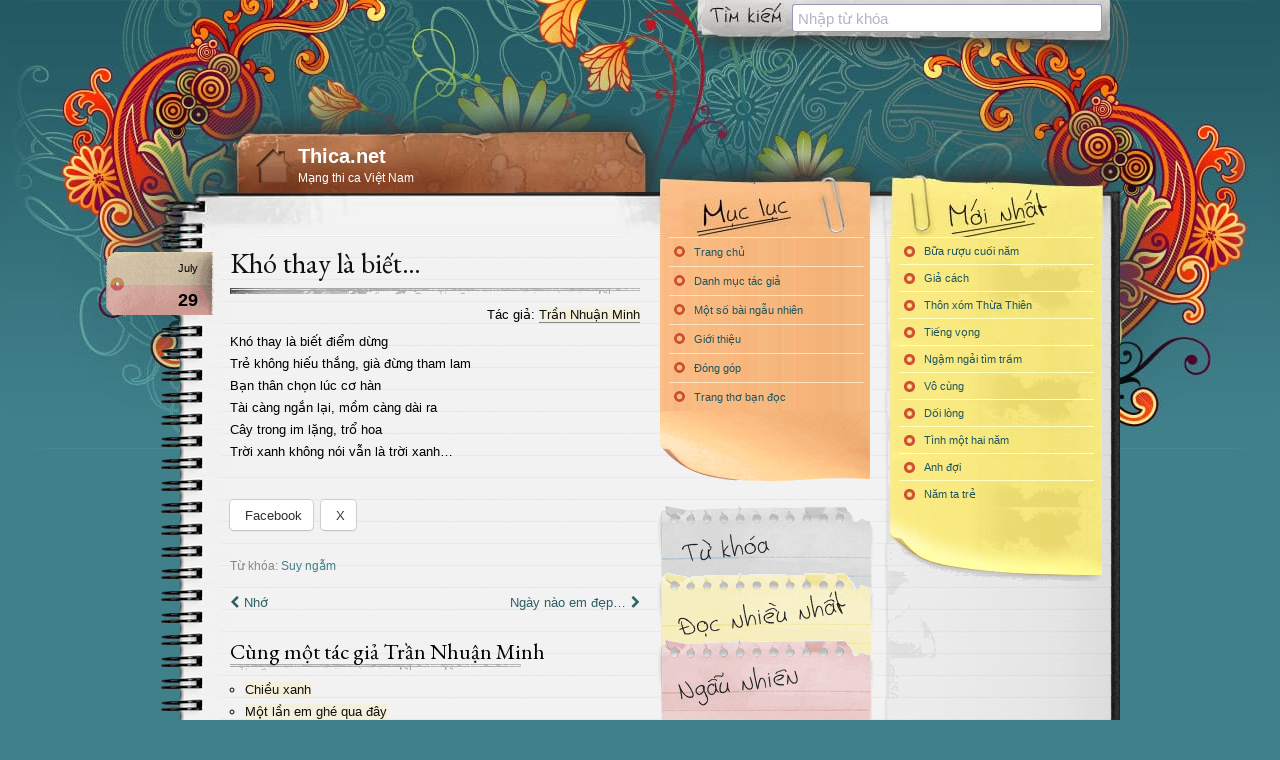

--- FILE ---
content_type: text/html; charset=UTF-8
request_url: https://www.thica.net/2012/07/29/kho-thay-la-biet/
body_size: 12845
content:
<!DOCTYPE html>
<html lang="vi">
<head>
<meta charset="UTF-8" />
<meta property="og:image" content="https://www.thica.net/wp-content/themes/thica/images/fb.jpg" />
<meta property="fb:admins" content="828798885"/>
<meta property="fb:app_id" content="115231588529058"/>
<meta property="fb:pages" content="183596716498" />
<meta name="viewport" content="width=device-width,initial-scale=1">
<meta name="apple-mobile-web-app-capable" content="yes">
<title>Bài thơ &quot;Khó thay là biết...&quot; của nhà thơ Trần Nhuận Minh - Thica.net</title>
<link rel="alternate" type="application/rss+xml" title="Thica.net RSS Feed" href="https://feeds.feedburner.com/thica" />
<link rel="profile" href="https://gmpg.org/xfn/11" />
<link rel="pingback" href="https://www.thica.net/xmlrpc.php" />
<link rel="shortcut icon" href="/favicon.ico" type="image/x-icon" />

<meta name='robots' content='index, follow, max-image-preview:large, max-snippet:-1, max-video-preview:-1' />

	<!-- This site is optimized with the Yoast SEO plugin v25.6 - https://yoast.com/wordpress/plugins/seo/ -->
	<link rel="canonical" href="https://www.thica.net/2012/07/29/kho-thay-la-biet/" />
	<meta property="og:locale" content="en_US" />
	<meta property="og:type" content="article" />
	<meta property="og:title" content="Bài thơ &quot;Khó thay là biết...&quot; của nhà thơ Trần Nhuận Minh - Thica.net" />
	<meta property="og:description" content="Khó thay là biết điểm dừng Trẻ không hiếu thắng, già đừng tham lam Bạn thân chọn lúc cơ hàn Tài càng ngắn lại, mồm càng dài ra Cây trong im lặng, trổ hoa Trời xanh không nói vẫn là trời xanh…" />
	<meta property="og:url" content="https://www.thica.net/2012/07/29/kho-thay-la-biet/" />
	<meta property="og:site_name" content="Thica.net" />
	<meta property="article:published_time" content="2012-07-29T09:03:41+00:00" />
	<meta property="article:modified_time" content="2015-08-29T04:04:10+00:00" />
	<meta name="author" content="Thica.net" />
	<meta name="twitter:label1" content="Written by" />
	<meta name="twitter:data1" content="Thica.net" />
	<script type="application/ld+json" class="yoast-schema-graph">{"@context":"https://schema.org","@graph":[{"@type":"WebPage","@id":"https://www.thica.net/2012/07/29/kho-thay-la-biet/","url":"https://www.thica.net/2012/07/29/kho-thay-la-biet/","name":"Bài thơ \"Khó thay là biết...\" của nhà thơ Trần Nhuận Minh - Thica.net","isPartOf":{"@id":"https://www.thica.net/#website"},"datePublished":"2012-07-29T09:03:41+00:00","dateModified":"2015-08-29T04:04:10+00:00","author":{"@id":"https://www.thica.net/#/schema/person/bb3b5343b79df143988e9f91f1f469f0"},"breadcrumb":{"@id":"https://www.thica.net/2012/07/29/kho-thay-la-biet/#breadcrumb"},"inLanguage":"en-US","potentialAction":[{"@type":"ReadAction","target":["https://www.thica.net/2012/07/29/kho-thay-la-biet/"]}]},{"@type":"BreadcrumbList","@id":"https://www.thica.net/2012/07/29/kho-thay-la-biet/#breadcrumb","itemListElement":[{"@type":"ListItem","position":1,"name":"Home","item":"https://www.thica.net/"},{"@type":"ListItem","position":2,"name":"Khó thay là biết&#8230;"}]},{"@type":"WebSite","@id":"https://www.thica.net/#website","url":"https://www.thica.net/","name":"Thica.net","description":"Mạng thi ca Việt Nam","potentialAction":[{"@type":"SearchAction","target":{"@type":"EntryPoint","urlTemplate":"https://www.thica.net/?s={search_term_string}"},"query-input":{"@type":"PropertyValueSpecification","valueRequired":true,"valueName":"search_term_string"}}],"inLanguage":"en-US"},{"@type":"Person","@id":"https://www.thica.net/#/schema/person/bb3b5343b79df143988e9f91f1f469f0","name":"Thica.net","image":{"@type":"ImageObject","inLanguage":"en-US","@id":"https://www.thica.net/#/schema/person/image/","url":"https://secure.gravatar.com/avatar/b9611f1bba1aacbe6f5de5856695a202?s=96&d=monsterid&r=g","contentUrl":"https://secure.gravatar.com/avatar/b9611f1bba1aacbe6f5de5856695a202?s=96&d=monsterid&r=g","caption":"Thica.net"},"sameAs":["http://www.thica.net"],"url":"https://www.thica.net/author/admin/"}]}</script>
	<!-- / Yoast SEO plugin. -->


<link rel='dns-prefetch' href='//stats.wp.com' />
<link rel='dns-prefetch' href='//ajax.googleapis.com' />
<link rel='dns-prefetch' href='//cdnjs.cloudflare.com' />
<link rel='dns-prefetch' href='//fonts.googleapis.com' />
<link rel='dns-prefetch' href='//maxcdn.bootstrapcdn.com' />
<link rel="alternate" type="application/rss+xml" title="Thica.net &raquo; Khó thay là biết&#8230; Comments Feed" href="https://www.thica.net/2012/07/29/kho-thay-la-biet/feed/" />
<script type="text/javascript">
/* <![CDATA[ */
window._wpemojiSettings = {"baseUrl":"https:\/\/s.w.org\/images\/core\/emoji\/15.0.3\/72x72\/","ext":".png","svgUrl":"https:\/\/s.w.org\/images\/core\/emoji\/15.0.3\/svg\/","svgExt":".svg","source":{"concatemoji":"https:\/\/www.thica.net\/wp-includes\/js\/wp-emoji-release.min.js?ver=6.6.4"}};
/*! This file is auto-generated */
!function(i,n){var o,s,e;function c(e){try{var t={supportTests:e,timestamp:(new Date).valueOf()};sessionStorage.setItem(o,JSON.stringify(t))}catch(e){}}function p(e,t,n){e.clearRect(0,0,e.canvas.width,e.canvas.height),e.fillText(t,0,0);var t=new Uint32Array(e.getImageData(0,0,e.canvas.width,e.canvas.height).data),r=(e.clearRect(0,0,e.canvas.width,e.canvas.height),e.fillText(n,0,0),new Uint32Array(e.getImageData(0,0,e.canvas.width,e.canvas.height).data));return t.every(function(e,t){return e===r[t]})}function u(e,t,n){switch(t){case"flag":return n(e,"\ud83c\udff3\ufe0f\u200d\u26a7\ufe0f","\ud83c\udff3\ufe0f\u200b\u26a7\ufe0f")?!1:!n(e,"\ud83c\uddfa\ud83c\uddf3","\ud83c\uddfa\u200b\ud83c\uddf3")&&!n(e,"\ud83c\udff4\udb40\udc67\udb40\udc62\udb40\udc65\udb40\udc6e\udb40\udc67\udb40\udc7f","\ud83c\udff4\u200b\udb40\udc67\u200b\udb40\udc62\u200b\udb40\udc65\u200b\udb40\udc6e\u200b\udb40\udc67\u200b\udb40\udc7f");case"emoji":return!n(e,"\ud83d\udc26\u200d\u2b1b","\ud83d\udc26\u200b\u2b1b")}return!1}function f(e,t,n){var r="undefined"!=typeof WorkerGlobalScope&&self instanceof WorkerGlobalScope?new OffscreenCanvas(300,150):i.createElement("canvas"),a=r.getContext("2d",{willReadFrequently:!0}),o=(a.textBaseline="top",a.font="600 32px Arial",{});return e.forEach(function(e){o[e]=t(a,e,n)}),o}function t(e){var t=i.createElement("script");t.src=e,t.defer=!0,i.head.appendChild(t)}"undefined"!=typeof Promise&&(o="wpEmojiSettingsSupports",s=["flag","emoji"],n.supports={everything:!0,everythingExceptFlag:!0},e=new Promise(function(e){i.addEventListener("DOMContentLoaded",e,{once:!0})}),new Promise(function(t){var n=function(){try{var e=JSON.parse(sessionStorage.getItem(o));if("object"==typeof e&&"number"==typeof e.timestamp&&(new Date).valueOf()<e.timestamp+604800&&"object"==typeof e.supportTests)return e.supportTests}catch(e){}return null}();if(!n){if("undefined"!=typeof Worker&&"undefined"!=typeof OffscreenCanvas&&"undefined"!=typeof URL&&URL.createObjectURL&&"undefined"!=typeof Blob)try{var e="postMessage("+f.toString()+"("+[JSON.stringify(s),u.toString(),p.toString()].join(",")+"));",r=new Blob([e],{type:"text/javascript"}),a=new Worker(URL.createObjectURL(r),{name:"wpTestEmojiSupports"});return void(a.onmessage=function(e){c(n=e.data),a.terminate(),t(n)})}catch(e){}c(n=f(s,u,p))}t(n)}).then(function(e){for(var t in e)n.supports[t]=e[t],n.supports.everything=n.supports.everything&&n.supports[t],"flag"!==t&&(n.supports.everythingExceptFlag=n.supports.everythingExceptFlag&&n.supports[t]);n.supports.everythingExceptFlag=n.supports.everythingExceptFlag&&!n.supports.flag,n.DOMReady=!1,n.readyCallback=function(){n.DOMReady=!0}}).then(function(){return e}).then(function(){var e;n.supports.everything||(n.readyCallback(),(e=n.source||{}).concatemoji?t(e.concatemoji):e.wpemoji&&e.twemoji&&(t(e.twemoji),t(e.wpemoji)))}))}((window,document),window._wpemojiSettings);
/* ]]> */
</script>
<style id='wp-emoji-styles-inline-css' type='text/css'>

	img.wp-smiley, img.emoji {
		display: inline !important;
		border: none !important;
		box-shadow: none !important;
		height: 1em !important;
		width: 1em !important;
		margin: 0 0.07em !important;
		vertical-align: -0.1em !important;
		background: none !important;
		padding: 0 !important;
	}
</style>
<link rel='stylesheet' id='wp-block-library-css' href='https://www.thica.net/wp-includes/css/dist/block-library/style.min.css?ver=6.6.4' type='text/css' media='all' />
<link rel='stylesheet' id='mediaelement-css' href='https://www.thica.net/wp-includes/js/mediaelement/mediaelementplayer-legacy.min.css?ver=4.2.17' type='text/css' media='all' />
<link rel='stylesheet' id='wp-mediaelement-css' href='https://www.thica.net/wp-includes/js/mediaelement/wp-mediaelement.min.css?ver=6.6.4' type='text/css' media='all' />
<style id='jetpack-sharing-buttons-style-inline-css' type='text/css'>
.jetpack-sharing-buttons__services-list{display:flex;flex-direction:row;flex-wrap:wrap;gap:0;list-style-type:none;margin:5px;padding:0}.jetpack-sharing-buttons__services-list.has-small-icon-size{font-size:12px}.jetpack-sharing-buttons__services-list.has-normal-icon-size{font-size:16px}.jetpack-sharing-buttons__services-list.has-large-icon-size{font-size:24px}.jetpack-sharing-buttons__services-list.has-huge-icon-size{font-size:36px}@media print{.jetpack-sharing-buttons__services-list{display:none!important}}.editor-styles-wrapper .wp-block-jetpack-sharing-buttons{gap:0;padding-inline-start:0}ul.jetpack-sharing-buttons__services-list.has-background{padding:1.25em 2.375em}
</style>
<style id='classic-theme-styles-inline-css' type='text/css'>
/*! This file is auto-generated */
.wp-block-button__link{color:#fff;background-color:#32373c;border-radius:9999px;box-shadow:none;text-decoration:none;padding:calc(.667em + 2px) calc(1.333em + 2px);font-size:1.125em}.wp-block-file__button{background:#32373c;color:#fff;text-decoration:none}
</style>
<style id='global-styles-inline-css' type='text/css'>
:root{--wp--preset--aspect-ratio--square: 1;--wp--preset--aspect-ratio--4-3: 4/3;--wp--preset--aspect-ratio--3-4: 3/4;--wp--preset--aspect-ratio--3-2: 3/2;--wp--preset--aspect-ratio--2-3: 2/3;--wp--preset--aspect-ratio--16-9: 16/9;--wp--preset--aspect-ratio--9-16: 9/16;--wp--preset--color--black: #000000;--wp--preset--color--cyan-bluish-gray: #abb8c3;--wp--preset--color--white: #ffffff;--wp--preset--color--pale-pink: #f78da7;--wp--preset--color--vivid-red: #cf2e2e;--wp--preset--color--luminous-vivid-orange: #ff6900;--wp--preset--color--luminous-vivid-amber: #fcb900;--wp--preset--color--light-green-cyan: #7bdcb5;--wp--preset--color--vivid-green-cyan: #00d084;--wp--preset--color--pale-cyan-blue: #8ed1fc;--wp--preset--color--vivid-cyan-blue: #0693e3;--wp--preset--color--vivid-purple: #9b51e0;--wp--preset--gradient--vivid-cyan-blue-to-vivid-purple: linear-gradient(135deg,rgba(6,147,227,1) 0%,rgb(155,81,224) 100%);--wp--preset--gradient--light-green-cyan-to-vivid-green-cyan: linear-gradient(135deg,rgb(122,220,180) 0%,rgb(0,208,130) 100%);--wp--preset--gradient--luminous-vivid-amber-to-luminous-vivid-orange: linear-gradient(135deg,rgba(252,185,0,1) 0%,rgba(255,105,0,1) 100%);--wp--preset--gradient--luminous-vivid-orange-to-vivid-red: linear-gradient(135deg,rgba(255,105,0,1) 0%,rgb(207,46,46) 100%);--wp--preset--gradient--very-light-gray-to-cyan-bluish-gray: linear-gradient(135deg,rgb(238,238,238) 0%,rgb(169,184,195) 100%);--wp--preset--gradient--cool-to-warm-spectrum: linear-gradient(135deg,rgb(74,234,220) 0%,rgb(151,120,209) 20%,rgb(207,42,186) 40%,rgb(238,44,130) 60%,rgb(251,105,98) 80%,rgb(254,248,76) 100%);--wp--preset--gradient--blush-light-purple: linear-gradient(135deg,rgb(255,206,236) 0%,rgb(152,150,240) 100%);--wp--preset--gradient--blush-bordeaux: linear-gradient(135deg,rgb(254,205,165) 0%,rgb(254,45,45) 50%,rgb(107,0,62) 100%);--wp--preset--gradient--luminous-dusk: linear-gradient(135deg,rgb(255,203,112) 0%,rgb(199,81,192) 50%,rgb(65,88,208) 100%);--wp--preset--gradient--pale-ocean: linear-gradient(135deg,rgb(255,245,203) 0%,rgb(182,227,212) 50%,rgb(51,167,181) 100%);--wp--preset--gradient--electric-grass: linear-gradient(135deg,rgb(202,248,128) 0%,rgb(113,206,126) 100%);--wp--preset--gradient--midnight: linear-gradient(135deg,rgb(2,3,129) 0%,rgb(40,116,252) 100%);--wp--preset--font-size--small: 13px;--wp--preset--font-size--medium: 20px;--wp--preset--font-size--large: 36px;--wp--preset--font-size--x-large: 42px;--wp--preset--spacing--20: 0.44rem;--wp--preset--spacing--30: 0.67rem;--wp--preset--spacing--40: 1rem;--wp--preset--spacing--50: 1.5rem;--wp--preset--spacing--60: 2.25rem;--wp--preset--spacing--70: 3.38rem;--wp--preset--spacing--80: 5.06rem;--wp--preset--shadow--natural: 6px 6px 9px rgba(0, 0, 0, 0.2);--wp--preset--shadow--deep: 12px 12px 50px rgba(0, 0, 0, 0.4);--wp--preset--shadow--sharp: 6px 6px 0px rgba(0, 0, 0, 0.2);--wp--preset--shadow--outlined: 6px 6px 0px -3px rgba(255, 255, 255, 1), 6px 6px rgba(0, 0, 0, 1);--wp--preset--shadow--crisp: 6px 6px 0px rgba(0, 0, 0, 1);}:where(.is-layout-flex){gap: 0.5em;}:where(.is-layout-grid){gap: 0.5em;}body .is-layout-flex{display: flex;}.is-layout-flex{flex-wrap: wrap;align-items: center;}.is-layout-flex > :is(*, div){margin: 0;}body .is-layout-grid{display: grid;}.is-layout-grid > :is(*, div){margin: 0;}:where(.wp-block-columns.is-layout-flex){gap: 2em;}:where(.wp-block-columns.is-layout-grid){gap: 2em;}:where(.wp-block-post-template.is-layout-flex){gap: 1.25em;}:where(.wp-block-post-template.is-layout-grid){gap: 1.25em;}.has-black-color{color: var(--wp--preset--color--black) !important;}.has-cyan-bluish-gray-color{color: var(--wp--preset--color--cyan-bluish-gray) !important;}.has-white-color{color: var(--wp--preset--color--white) !important;}.has-pale-pink-color{color: var(--wp--preset--color--pale-pink) !important;}.has-vivid-red-color{color: var(--wp--preset--color--vivid-red) !important;}.has-luminous-vivid-orange-color{color: var(--wp--preset--color--luminous-vivid-orange) !important;}.has-luminous-vivid-amber-color{color: var(--wp--preset--color--luminous-vivid-amber) !important;}.has-light-green-cyan-color{color: var(--wp--preset--color--light-green-cyan) !important;}.has-vivid-green-cyan-color{color: var(--wp--preset--color--vivid-green-cyan) !important;}.has-pale-cyan-blue-color{color: var(--wp--preset--color--pale-cyan-blue) !important;}.has-vivid-cyan-blue-color{color: var(--wp--preset--color--vivid-cyan-blue) !important;}.has-vivid-purple-color{color: var(--wp--preset--color--vivid-purple) !important;}.has-black-background-color{background-color: var(--wp--preset--color--black) !important;}.has-cyan-bluish-gray-background-color{background-color: var(--wp--preset--color--cyan-bluish-gray) !important;}.has-white-background-color{background-color: var(--wp--preset--color--white) !important;}.has-pale-pink-background-color{background-color: var(--wp--preset--color--pale-pink) !important;}.has-vivid-red-background-color{background-color: var(--wp--preset--color--vivid-red) !important;}.has-luminous-vivid-orange-background-color{background-color: var(--wp--preset--color--luminous-vivid-orange) !important;}.has-luminous-vivid-amber-background-color{background-color: var(--wp--preset--color--luminous-vivid-amber) !important;}.has-light-green-cyan-background-color{background-color: var(--wp--preset--color--light-green-cyan) !important;}.has-vivid-green-cyan-background-color{background-color: var(--wp--preset--color--vivid-green-cyan) !important;}.has-pale-cyan-blue-background-color{background-color: var(--wp--preset--color--pale-cyan-blue) !important;}.has-vivid-cyan-blue-background-color{background-color: var(--wp--preset--color--vivid-cyan-blue) !important;}.has-vivid-purple-background-color{background-color: var(--wp--preset--color--vivid-purple) !important;}.has-black-border-color{border-color: var(--wp--preset--color--black) !important;}.has-cyan-bluish-gray-border-color{border-color: var(--wp--preset--color--cyan-bluish-gray) !important;}.has-white-border-color{border-color: var(--wp--preset--color--white) !important;}.has-pale-pink-border-color{border-color: var(--wp--preset--color--pale-pink) !important;}.has-vivid-red-border-color{border-color: var(--wp--preset--color--vivid-red) !important;}.has-luminous-vivid-orange-border-color{border-color: var(--wp--preset--color--luminous-vivid-orange) !important;}.has-luminous-vivid-amber-border-color{border-color: var(--wp--preset--color--luminous-vivid-amber) !important;}.has-light-green-cyan-border-color{border-color: var(--wp--preset--color--light-green-cyan) !important;}.has-vivid-green-cyan-border-color{border-color: var(--wp--preset--color--vivid-green-cyan) !important;}.has-pale-cyan-blue-border-color{border-color: var(--wp--preset--color--pale-cyan-blue) !important;}.has-vivid-cyan-blue-border-color{border-color: var(--wp--preset--color--vivid-cyan-blue) !important;}.has-vivid-purple-border-color{border-color: var(--wp--preset--color--vivid-purple) !important;}.has-vivid-cyan-blue-to-vivid-purple-gradient-background{background: var(--wp--preset--gradient--vivid-cyan-blue-to-vivid-purple) !important;}.has-light-green-cyan-to-vivid-green-cyan-gradient-background{background: var(--wp--preset--gradient--light-green-cyan-to-vivid-green-cyan) !important;}.has-luminous-vivid-amber-to-luminous-vivid-orange-gradient-background{background: var(--wp--preset--gradient--luminous-vivid-amber-to-luminous-vivid-orange) !important;}.has-luminous-vivid-orange-to-vivid-red-gradient-background{background: var(--wp--preset--gradient--luminous-vivid-orange-to-vivid-red) !important;}.has-very-light-gray-to-cyan-bluish-gray-gradient-background{background: var(--wp--preset--gradient--very-light-gray-to-cyan-bluish-gray) !important;}.has-cool-to-warm-spectrum-gradient-background{background: var(--wp--preset--gradient--cool-to-warm-spectrum) !important;}.has-blush-light-purple-gradient-background{background: var(--wp--preset--gradient--blush-light-purple) !important;}.has-blush-bordeaux-gradient-background{background: var(--wp--preset--gradient--blush-bordeaux) !important;}.has-luminous-dusk-gradient-background{background: var(--wp--preset--gradient--luminous-dusk) !important;}.has-pale-ocean-gradient-background{background: var(--wp--preset--gradient--pale-ocean) !important;}.has-electric-grass-gradient-background{background: var(--wp--preset--gradient--electric-grass) !important;}.has-midnight-gradient-background{background: var(--wp--preset--gradient--midnight) !important;}.has-small-font-size{font-size: var(--wp--preset--font-size--small) !important;}.has-medium-font-size{font-size: var(--wp--preset--font-size--medium) !important;}.has-large-font-size{font-size: var(--wp--preset--font-size--large) !important;}.has-x-large-font-size{font-size: var(--wp--preset--font-size--x-large) !important;}
:where(.wp-block-post-template.is-layout-flex){gap: 1.25em;}:where(.wp-block-post-template.is-layout-grid){gap: 1.25em;}
:where(.wp-block-columns.is-layout-flex){gap: 2em;}:where(.wp-block-columns.is-layout-grid){gap: 2em;}
:root :where(.wp-block-pullquote){font-size: 1.5em;line-height: 1.6;}
</style>
<link rel='stylesheet' id='contact-form-7-css' href='https://www.thica.net/wp-content/plugins/contact-form-7/includes/css/styles.css?ver=6.0.6' type='text/css' media='all' />
<link rel='stylesheet' id='algolia-satellite-css' href='https://www.thica.net/wp-content/plugins/search-with-typesense/assets/vendor/css/algolia-satellite.min.css?ver=61e3d5e205d603b7f9da' type='text/css' media='' />
<link rel='stylesheet' id='cm-typesense-frontend-style-css' href='https://www.thica.net/wp-content/plugins/search-with-typesense/build/frontend/style-instant-search.css?ver=61e3d5e205d603b7f9da' type='text/css' media='' />
<link rel='stylesheet' id='wp-pagenavi-css' href='https://www.thica.net/wp-content/plugins/wp-pagenavi/pagenavi-css.css?ver=2.70' type='text/css' media='all' />
<link rel='stylesheet' id='thica-font-eb-garamond-css' href='https://fonts.googleapis.com/css?family=EB+Garamond&#038;subset=latin%2Cvietnamese%2Clatin-ext&#038;ver=1.1.54' type='text/css' media='all' />
<link rel='stylesheet' id='thica-fontawesome-css' href='https://maxcdn.bootstrapcdn.com/font-awesome/4.1.0/css/font-awesome.min.css?ver=1.1.54' type='text/css' media='all' />
<link rel='stylesheet' id='thica-main-css' href='https://www.thica.net/wp-content/themes/thica/style.css?ver=1.1.54' type='text/css' media='all' />
<link rel='stylesheet' id='thica-custom-css' href='https://www.thica.net/wp-content/themes/thica/custom.css?ver=1.1.54' type='text/css' media='all' />
<link rel='stylesheet' id='qtip-css' href='https://www.thica.net/wp-content/themes/thica/css/jquery.qtip.min.css?ver=1.1.54' type='text/css' media='all' />
<link rel='stylesheet' id='sharedaddy-css' href='https://www.thica.net/wp-content/plugins/jetpack/modules/sharedaddy/sharing.css?ver=14.5' type='text/css' media='all' />
<link rel='stylesheet' id='social-logos-css' href='https://www.thica.net/wp-content/plugins/jetpack/_inc/social-logos/social-logos.min.css?ver=14.5' type='text/css' media='all' />
<link rel="https://api.w.org/" href="https://www.thica.net/wp-json/" /><link rel="alternate" title="JSON" type="application/json" href="https://www.thica.net/wp-json/wp/v2/posts/8143" /><link rel="EditURI" type="application/rsd+xml" title="RSD" href="https://www.thica.net/xmlrpc.php?rsd" />
<meta name="generator" content="WordPress 6.6.4" />
<link rel='shortlink' href='https://www.thica.net/?p=8143' />
<link rel="alternate" title="oEmbed (JSON)" type="application/json+oembed" href="https://www.thica.net/wp-json/oembed/1.0/embed?url=https%3A%2F%2Fwww.thica.net%2F2012%2F07%2F29%2Fkho-thay-la-biet%2F" />
<link rel="alternate" title="oEmbed (XML)" type="text/xml+oembed" href="https://www.thica.net/wp-json/oembed/1.0/embed?url=https%3A%2F%2Fwww.thica.net%2F2012%2F07%2F29%2Fkho-thay-la-biet%2F&#038;format=xml" />
		<style type="text/css">
						ol.footnotes>li {list-style-type:decimal;}
						ol.footnotes { color:#666666; }
ol.footnotes li { font-size:80%; }
		</style>
			<style>img#wpstats{display:none}</style>
		</head>
<body class="post-template-default single single-post postid-8143 single-format-standard">
<div id="outer">
    <div id="container">
        <div id="search">
            <div id="block-3" class="widget widget_block widget_search"><div class="cm-autocomplete"
     data-id="cm_autocomplete_1"
     data-site_url="https://www.thica.net/?s="
     data-collections="{&quot;post&quot;:&quot;post&quot;,&quot;category&quot;:&quot;category&quot;}"
     data-placeholder="Nhập từ khóa"
     data-settings="[]"
     data-query_by="post_title,post_content"
     data-additional_autocomplete_params="[]"
>
</div></div>        </div>
        <header>
        <hgroup id="title">
            <h1><a href="/">Thica.net</a></h1>
            <h2>Mạng thi ca Việt Nam</h2>
            <a href="#" class="menu"><span></span><span></span><span></span></a>
        </hgroup>
    </div>
    <div id="content">

<div class="col01">
            <ul class="posts">
            <li id="post-8143" class="post-8143 post type-post status-publish format-standard hentry category-trn-nhun-minh tag-suy-ngam">
    <article itemscope itemtype="http://schema.org/CreativeWork">
        <header>
            <h1 class="title" itemprop="name">
                <a href="https://www.thica.net/2012/07/29/kho-thay-la-biet/" rel="bookmark" title="Đọc và bình luận bài thơ &quot;Khó thay là biết&#8230;&quot;">
                    Khó thay là biết&#8230;                </a>
            </h1>
            <div class="poet">Tác giả: <span itemprop="author"><a href="https://www.thica.net/tac-gia/tr%e1%ba%a7n-nhu%e1%ba%adn-minh/" rel="author category tag">Trần Nhuận Minh</a></span></div>
        </header>
        <div class="post-inner">
            <div class="date-tab">
                <time datetime="2012-07-29 16:03:41"><span class="month">July</span><span class="day">29</span></time>
            </div>
            <div id="content-8143">
                <p>Khó thay là biết điểm dừng<br />Trẻ không hiếu thắng, già đừng tham lam<br />Bạn thân chọn lúc cơ hàn<br />Tài càng ngắn lại, mồm càng dài ra<br />Cây trong im lặng, trổ hoa<br />Trời xanh không nói vẫn là trời xanh…</p><div class="sharedaddy sd-sharing-enabled"><div class="robots-nocontent sd-block sd-social sd-social- sd-sharing"><h3 class="sd-title"></h3><div class="sd-content"><ul><li class="share-facebook"><a rel="nofollow noopener noreferrer" data-shared="sharing-facebook-8143" class="share-facebook sd-button" href="https://www.thica.net/2012/07/29/kho-thay-la-biet/?share=facebook" target="_blank" title="Click to share on Facebook" ><span>Facebook</span></a></li><li class="share-x"><a rel="nofollow noopener noreferrer" data-shared="sharing-x-8143" class="share-x sd-button" href="https://www.thica.net/2012/07/29/kho-thay-la-biet/?share=x" target="_blank" title="Click to share on X" ><span>X</span></a></li><li class="share-end"></li></ul></div></div></div>            </div>
        </div>

        <footer>
            <p class="tags">Từ khóa: <a href="https://www.thica.net/the/suy-ngam/" rel="tag">Suy ngẫm</a></p>                <div class="post-nav">
                    <a href="https://www.thica.net/2012/08/01/nho/" rel="next">Nhớ</a>                    <a href="https://www.thica.net/2012/07/27/ngay-nao-em-dep/" rel="prev">Ngày nào em đẹp&#8230;</a>                    <div class="clear"></div>
                </div>
                        <div class="post-control">
                        </div>
            <div class="clear"></div>
        </footer>

        <aside class="same-author related">
    <h4>Cùng một tác giả Trần Nhuận Minh</h4>
    <ul>
            <li>
            <a href="https://www.thica.net/2012/08/22/chieu-xanh/"
                title="Đọc bài thơ &quot;Chiều xanh &quot; của nhà thơ Trần Nhuận Minh">Chiều xanh</a>
        </li>
            <li>
            <a href="https://www.thica.net/2012/08/09/mot-lan-em-ghe-qua-day/"
                title="Đọc bài thơ &quot;Một lần em ghé qua đây &quot; của nhà thơ Trần Nhuận Minh">Một lần em ghé qua đây</a>
        </li>
            <li>
            <a href="https://www.thica.net/2012/08/05/ta-qua-ben-lu/"
                title="Đọc bài thơ &quot;Ta qua bến Lú... &quot; của nhà thơ Trần Nhuận Minh">Ta qua bến Lú...</a>
        </li>
            <li>
            <a href="https://www.thica.net/2012/08/02/van-con-day/"
                title="Đọc bài thơ &quot;Vẫn còn đây &quot; của nhà thơ Trần Nhuận Minh">Vẫn còn đây</a>
        </li>
            <li>
            <a href="https://www.thica.net/2012/07/27/ngay-nao-em-dep/"
                title="Đọc bài thơ &quot;Ngày nào em đẹp... &quot; của nhà thơ Trần Nhuận Minh">Ngày nào em đẹp...</a>
        </li>
            <li>
            <a href="https://www.thica.net/2011/07/05/tu-tinh/"
                title="Đọc bài thơ &quot;Tuệ Tĩnh &quot; của nhà thơ Trần Nhuận Minh">Tuệ Tĩnh</a>
        </li>
            <li>
            <a href="https://www.thica.net/2009/10/09/thoang/"
                title="Đọc bài thơ &quot;Thoáng &quot; của nhà thơ Trần Nhuận Minh">Thoáng</a>
        </li>
            <li>
            <a href="https://www.thica.net/2009/09/26/thim-hai-vui/"
                title="Đọc bài thơ &quot;Thím Hai Vui &quot; của nhà thơ Trần Nhuận Minh">Thím Hai Vui</a>
        </li>
            <li>
            <a href="https://www.thica.net/2008/12/03/d%e1%ba%b7n-con/"
                title="Đọc bài thơ &quot;Dặn con &quot; của nhà thơ Trần Nhuận Minh">Dặn con</a>
        </li>
            <li>
            <a href="https://www.thica.net/2008/12/03/g%e1%bb%adi-chau/"
                title="Đọc bài thơ &quot;Gửi cháu &quot; của nhà thơ Trần Nhuận Minh">Gửi cháu</a>
        </li>
            </ul>
    </aside>
<aside class="same-tags related">
    <h4>Có cùng từ khóa</h4>
    <ul>
            <li>
            <a href="https://www.thica.net/2016/02/07/mua-xuan-trong-mat/"
                title="Đọc bài thơ &quot;Mùa xuân trong mắt &quot; của nhà thơ Hoàng Quý">Mùa xuân trong mắt</a>
                của tác giả <a href="https://www.thica.net/tac-gia/hoang-quy/">Hoàng Quý</a>
        </li>
            <li>
            <a href="https://www.thica.net/2016/02/06/o-phia-sau-cua-so/"
                title="Đọc bài thơ &quot;Ở phía sau cửa sổ &quot; của nhà thơ Thế Dũng">Ở phía sau cửa sổ</a>
                của tác giả <a href="https://www.thica.net/tac-gia/the-dung/">Thế Dũng</a>
        </li>
            <li>
            <a href="https://www.thica.net/2016/01/16/tien-em/"
                title="Đọc bài thơ &quot;Tiễn em &quot; của nhà thơ Nguyễn Hoàng Sơn">Tiễn em</a>
                của tác giả <a href="https://www.thica.net/tac-gia/nguyen-hoang-son/">Nguyễn Hoàng Sơn</a>
        </li>
            <li>
            <a href="https://www.thica.net/2015/12/24/toi-va-co/"
                title="Đọc bài thơ &quot;Tôi và cỏ &quot; của nhà thơ Lê Thị Kim">Tôi và cỏ</a>
                của tác giả <a href="https://www.thica.net/tac-gia/le-thi-kim/">Lê Thị Kim</a>
        </li>
            <li>
            <a href="https://www.thica.net/2015/09/18/tro-chuyen-voi-thuy-kieu/"
                title="Đọc bài thơ &quot;Trò chuyện với Thúy Kiều &quot; của nhà thơ Lý Phương Liên">Trò chuyện với Thúy Kiều</a>
                của tác giả <a href="https://www.thica.net/tac-gia/ly-phuong-lien/">Lý Phương Liên</a>
        </li>
            <li>
            <a href="https://www.thica.net/2015/02/18/ru-minh-2/"
                title="Đọc bài thơ &quot;Ru mình &quot; của nhà thơ Hoàng Như Mai">Ru mình</a>
                của tác giả <a href="https://www.thica.net/tac-gia/hoang-nhu-mai/">Hoàng Như Mai</a>
        </li>
            <li>
            <a href="https://www.thica.net/2015/02/16/thu-khong-gui/"
                title="Đọc bài thơ &quot;Thư không gửi &quot; của nhà thơ Hoàng Như Mai">Thư không gửi</a>
                của tác giả <a href="https://www.thica.net/tac-gia/hoang-nhu-mai/">Hoàng Như Mai</a>
        </li>
            <li>
            <a href="https://www.thica.net/2015/01/12/nhung-cuon-sach/"
                title="Đọc bài thơ &quot;Những cuốn sách &quot; của nhà thơ Thạch Quỳ">Những cuốn sách</a>
                của tác giả <a href="https://www.thica.net/tac-gia/thach-quy/">Thạch Quỳ</a>
        </li>
            <li>
            <a href="https://www.thica.net/2014/11/19/o-giua-cay-va-nen-troi/"
                title="Đọc bài thơ &quot;Ở giữa cây và nền trời &quot; của nhà thơ Thi Hoàng">Ở giữa cây và nền trời</a>
                của tác giả <a href="https://www.thica.net/tac-gia/thi-hoang/">Thi Hoàng</a>
        </li>
            <li>
            <a href="https://www.thica.net/2014/09/28/im-lang/"
                title="Đọc bài thơ &quot;Im lặng &quot; của nhà thơ Nguyễn Lam Điền">Im lặng</a>
                của tác giả <a href="https://www.thica.net/tac-gia/nguy%e1%bb%85n-lam-di%e1%bb%81n/">Nguyễn Lam Điền</a>
        </li>
        </ul>
</aside>
<h4>Bình luận</h4>

<div class="fb-comments" data-href="https://www.thica.net/2012/07/29/kho-thay-la-biet/" data-num-posts="10" data-width="100%"></div>


<!-- You can start editing here. -->

  		<!-- If comments are open, but there are no comments. -->

	 



<form action="/wp-comments-post.php" method="post" id="commentform">
<p><label for="author"><span class="name">Tên:</span></label> <input type="text" required name="author" id="author" value="" size="22" tabindex="2" class="comment-field" /></p>
<p><label for="email"><span class="email">Email:</span></label> <input type="email" required name="email" id="email" value="" size="22" tabindex="3" class="comment-field" />
<p><label for="url"><span class="website">Trang web:</span></label> <input type="url" name="url" id="url" value="" size="22" tabindex="4" class="comment-field" />
<span class="txt-website-example">ví dụ: http://www.example.com</span></p>
<p>
    <span class="comments">Lời bình:</span>
    (Vui lòng gõ tiếng Việt có dấu) <br />
    <textarea name="comment" id="comment" rows="10" tabindex="1" class="comment-box"></textarea></p>
<!--<p><small><strong>XHTML:</strong> You can use these tags: &lt;a href=&quot;&quot; title=&quot;&quot;&gt; &lt;abbr title=&quot;&quot;&gt; &lt;acronym title=&quot;&quot;&gt; &lt;b&gt; &lt;blockquote cite=&quot;&quot;&gt; &lt;cite&gt; &lt;code&gt; &lt;del datetime=&quot;&quot;&gt; &lt;em&gt; &lt;i&gt; &lt;q cite=&quot;&quot;&gt; &lt;s&gt; &lt;strike&gt; &lt;strong&gt; </small></p>-->
<p><input name="submit" type="submit" id="submit" class="btnComment" tabindex="5" value="Gửi lời bình &raquo;" />
<input type="hidden" name="comment_post_ID" value="8143" />
</p>
<p style="display: none;"><input type="hidden" id="akismet_comment_nonce" name="akismet_comment_nonce" value="9fb090058d" /></p><p style="display: none !important;" class="akismet-fields-container" data-prefix="ak_"><label>&#916;<textarea name="ak_hp_textarea" cols="45" rows="8" maxlength="100"></textarea></label><input type="hidden" id="ak_js_1" name="ak_js" value="130"/><script>document.getElementById( "ak_js_1" ).setAttribute( "value", ( new Date() ).getTime() );</script></p></form>

    </article>
</li>
        </ul>

    </div>

<div class="side-columns">
    <div class="col02">
        <div class="pages">
            <ul>
                <div class="menu-main-menu-container"><ul id="menu-main-menu" class="menu"><li id="menu-item-13298" class="menu-item menu-item-type-custom menu-item-object-custom menu-item-13298"><a href="/">Trang chủ</a></li>
<li id="menu-item-13294" class="menu-item menu-item-type-post_type menu-item-object-page menu-item-13294"><a href="https://www.thica.net/tac-gia/">Danh mục tác giả</a></li>
<li id="menu-item-13293" class="menu-item menu-item-type-post_type menu-item-object-page menu-item-13293"><a href="https://www.thica.net/ngau-nhien/">Một số bài ngẫu nhiên</a></li>
<li id="menu-item-13297" class="menu-item menu-item-type-post_type menu-item-object-page menu-item-13297"><a href="https://www.thica.net/about/">Giới thiệu</a></li>
<li id="menu-item-13296" class="menu-item menu-item-type-post_type menu-item-object-page menu-item-13296"><a href="https://www.thica.net/?page_id=139">Đóng góp</a></li>
<li id="menu-item-13299" class="menu-item menu-item-type-custom menu-item-object-custom menu-item-13299"><a href="http://i.thica.net">Trang thơ bạn đọc</a></li>
</ul></div>            </ul>
        </div>
        <div class="pages-bottom"></div>

        <div id="sidebarTabs">
            <div id="headers">
                <a href="#divTags" class="tab-header tab-header-tags">Từ khóa</a>
                <a href="#divMostRead" class="tab-header tab-header-most-read">Đọc nhiều nhất</a>
                <a href="#divRandom" class="tab-header tab-header-active tab-header-random-posts">Ngẫu Nhiên</a>
            </div>
            <div id="tabs">
                <div id="divTags" class="tab-content">
                    <div class="content">
                        <a style="font-size:12px" href="https://www.thica.net/the/bu%e1%bb%95i-chi%e1%bb%81u/" target="_self">Buổi chiều</a> <a style="font-size:12px" href="https://www.thica.net/the/chia-ly/" target="_self">Chia ly</a> <a style="font-size:12px" href="https://www.thica.net/the/chien-tranh/" target="_self">Chiến tranh</a> <a style="font-size:22px" href="https://www.thica.net/the/cu%e1%bb%99c-d%e1%bb%9di/" target="_self">Cuộc đời</a> <a style="font-size:12px" href="https://www.thica.net/the/cai-ch%e1%ba%bft/" target="_self">Cái chết</a> <a style="font-size:18px" href="https://www.thica.net/the/hoai-ni%e1%bb%87m/" target="_self">Hoài niệm</a> <a style="font-size:12px" href="https://www.thica.net/the/ha-n%e1%bb%99i/" target="_self">Hà Nội</a> <a style="font-size:12px" href="https://www.thica.net/the/k%e1%bb%89-ni%e1%bb%87m/" target="_self">Kỉ niệm</a> <a style="font-size:12px" href="https://www.thica.net/the/mua-thu/" target="_self">Mùa thu</a> <a style="font-size:12px" href="https://www.thica.net/the/mua-xuan/" target="_self">Mùa xuân</a> <a style="font-size:12px" href="https://www.thica.net/the/m%c6%b0a/" target="_self">Mưa</a> <a style="font-size:12px" href="https://www.thica.net/the/m%e1%ba%b9/" target="_self">Mẹ</a> <a style="font-size:12px" href="https://www.thica.net/the/ng%c6%b0%e1%bb%9di-linh/" target="_self">Người lính</a> <a style="font-size:16px" href="https://www.thica.net/the/n%e1%bb%97i-bu%e1%bb%93n/" target="_self">Nỗi buồn</a> <a style="font-size:14px" href="https://www.thica.net/the/n%e1%bb%97i-nh%e1%bb%9b/" target="_self">Nỗi nhớ</a> <a style="font-size:12px" href="https://www.thica.net/the/noi-dau/" target="_self">Nỗi đau</a> <a style="font-size:20px" href="https://www.thica.net/the/que-h%c6%b0%c6%a1ng/" target="_self">Quê hương</a> <a style="font-size:12px" href="https://www.thica.net/the/song/" target="_self">Sông</a> <a style="font-size:12px" href="https://www.thica.net/the/tan-v%e1%bb%a1/" target="_self">Tan vỡ</a> <a style="font-size:12px" href="https://www.thica.net/the/th%c6%a1/" target="_self">Thơ</a> <a style="font-size:12px" href="https://www.thica.net/the/tho-pho-nhac/" target="_self">Thơ phổ nhạc</a> <a style="font-size:12px" href="https://www.thica.net/the/th%c6%a1-sach-giao-khoa/" target="_self">Thơ sách giáo khoa</a> <a style="font-size:12px" href="https://www.thica.net/the/tro-ve/" target="_self">Trở về</a> <a style="font-size:12px" href="https://www.thica.net/the/tu%e1%bb%95i-th%c6%a1/" target="_self">Tuổi thơ</a> <a style="font-size:12px" href="https://www.thica.net/the/tu%e1%bb%95i-tr%e1%ba%bb/" target="_self">Tuổi trẻ</a> <a style="font-size:24px" href="https://www.thica.net/the/tinh-yeu/" target="_self">Tình yêu</a> <a style="font-size:12px" href="https://www.thica.net/the/viet-nam/" target="_self">Việt Nam</a> <a style="font-size:12px" href="https://www.thica.net/the/xa-cach/" target="_self">Xa cách</a> <a style="font-size:12px" href="https://www.thica.net/the/dem/" target="_self">Đêm</a> <a style="font-size:12px" href="https://www.thica.net/the/d%e1%ba%a5t-n%c6%b0%e1%bb%9bc/" target="_self">Đất nước</a>                    </div>
                    <span class="footer"></span>
                </div>

                <div id="divMostRead" class="tab-content">
                    <div class="content"><ul><li><a href="https://www.thica.net/2008/03/20/song/">Sóng (201516)</a></li><li><a href="https://www.thica.net/2008/02/11/bai-th%c6%a1-doi-dep/">Bài thơ đôi dép (156133)</a></li><li><a href="https://www.thica.net/2008/07/14/h%e1%ba%a1t-g%e1%ba%a1o-lang-ta/">Hạt gạo làng ta (123407)</a></li><li><a href="https://www.thica.net/2009/09/05/nguoi-dan-ba-thu-hai/">Người đàn bà thứ hai (101777)</a></li><li><a href="https://www.thica.net/2009/09/06/nhung-phut-xao-long/">Những phút xao lòng (51835)</a></li><li><a href="https://www.thica.net/2008/02/04/mau-tim-hoa-sim/">Màu tím hoa sim (48554)</a></li><li><a href="https://www.thica.net/2008/02/04/b%e1%ba%bfp-l%e1%bb%ada/">Bếp lửa (46101)</a></li><li><a href="https://www.thica.net/2008/05/05/co-khi-nao/">Có khi nào (41407)</a></li><li><a href="https://www.thica.net/2008/02/04/m%e1%ba%b9-c%e1%bb%a7a-anh/">Mẹ của anh (40845)</a></li><li><a href="https://www.thica.net/2009/07/17/que-huong-te-hanh/">Quê hương (35283)</a></li></ul></div>
                    <span class="footer"></span>
                </div>

                <div id="divRandom" class="tab-content tab-content-active">
                    <div class="content"><a href="#" class="random-trigger" style="display:none">Một số bài thơ khác
                            &raquo;</a></div>
                    <span class="footer"></span>
                </div>
            </div>
        </div>

        <div class="side-meta">
            <ul>
                                <li>
                    <a rel="nofollow" href="https://www.thica.net/wp-login.php">Log in</a>                </li>
                            </ul>
        </div>


    </div>
    <div class="col03">
        <div class="recent-posts">
                                        <ul>
                    <li><a href="https://www.thica.net/2026/01/03/bua-ruou-cuoi-nam/">Bữa rượu cuối năm</a></li>
                </ul>
                            <ul>
                    <li><a href="https://www.thica.net/2025/11/19/gia-cach/">Giả cách</a></li>
                </ul>
                            <ul>
                    <li><a href="https://www.thica.net/2025/09/09/thon-xom-thua-thien/">Thôn xóm Thừa Thiên</a></li>
                </ul>
                            <ul>
                    <li><a href="https://www.thica.net/2025/03/19/tieng-vong/">Tiếng vọng</a></li>
                </ul>
                            <ul>
                    <li><a href="https://www.thica.net/2025/01/10/ngam-ngai-tim-tram/">Ngậm ngải tìm trầm</a></li>
                </ul>
                            <ul>
                    <li><a href="https://www.thica.net/2025/01/10/vo-cung/">Vô cùng</a></li>
                </ul>
                            <ul>
                    <li><a href="https://www.thica.net/2024/11/04/doi-long/">Dối lòng</a></li>
                </ul>
                            <ul>
                    <li><a href="https://www.thica.net/2024/09/20/tinh-mot-hai-nam/">Tình một hai năm</a></li>
                </ul>
                            <ul>
                    <li><a href="https://www.thica.net/2024/09/19/anh-doi/">Anh đợi</a></li>
                </ul>
                            <ul>
                    <li><a href="https://www.thica.net/2024/09/19/nam-ta-tre/">Năm ta trẻ</a></li>
                </ul>
                    </div>


        <div class="postit-bottom"></div>

        <div id="widgets">
                    </div>


            </div>
    <br clear="all" />
            </div>
            <br clear="all" />
        </div>

        <div id="footer-holder">
            <div class="footer">&copy; <a href="/">Thica.net</a> từ 2008 đến nay<br />
            <a href="/">Sử dụng <a href="http://www.notepadchaos.com">theme "Notepad Chaos v2"</a>.</div>
            <span class="evaneckard">
                <a href="http://www.evaneckard.com">Evan Eckard Design</a>
            </span>
            <span class="smashing">
                <a href="http://www.smashingmagazine.com">Smashing Magazine</a>
            </span>
            <span class="rss">
                <a href="http://feeds.feedburner.com/thica">RSS</a>
            </span>
        </div>
    </div>
</div>
<div id="fb-root"></div>
<script type="text/template" id="tplTh">
    <div class="th-wrapper">
        <div class="content"><%= post.content %></div>
        <footer>
            <a href="<%= post.origin.url %>"><%= post.origin.title %></a> -
            <a href="<%= post.author.url %>"><%= post.author.name %></a>
        </footer>
    </div>
</script>
<script type="text/template" id="tplRand">
    <div class="rand-wrapper">
        <ul>
        <% _.forEach (posts, function(post) { %>
            <li><a href="<%= post.url %>"><%= post.title %></a></li>
        <% }); %>
        </ul>

        <a href="#" id="randomGetter" style="padding: 7px 0 0 38px">Một số bài khác &raquo;</a>
    </div>
</script>
<script type="text/html" id="tmpl-cmswt-Result-itemTemplate--default">
    <# if(data.taxonomy === undefined){ #>
    <div class="hit-header">
        <# var imageHTML = '';
        if(data.post_thumbnail_html !== undefined && data.post_thumbnail_html !== ''){
        imageHTML = data.post_thumbnail_html
        }else if(data.post_thumbnail !== undefined && data.post_thumbnail !== ''){
        imageHTML = `<img src="${data.post_thumbnail}"
                          alt="${data.post_title}"
                          class="ais-Hit-itemImage"
        />`
        }
        else{
        imageHTML = `<img src="https://www.thica.net/wp-content/plugins/search-with-typesense/assets/images/placeholder-300x300.jpg"
                          alt="${data.post_title}"
                          class="ais-Hit-itemImage"
        />`
        }
        #>
        <# if(imageHTML !== ''){ #>
        <a href="{{{data._highlightResult.permalink.value}}}" class="hit-header--link" rel="nofollow noopener">{{{imageHTML}}}</a>
        <# } #>
    </div>
    <# } #>
    <div class="hit-content">
        <# if(data._highlightResult.permalink !== undefined ) { #>
        <a href="{{{data._highlightResult.permalink.value}}}" class="hit-contentLink" rel="nofollow noopener"><h5 class="title">
                {{{data.formatted.post_title}}}</h5></a>
        <# } #>
        <# if( data.post_type === 'post' ) { #>
        <div class="hit-meta">
            <span class="posted-by">
                By {{data.post_author}}
            </span>
            <span class="posted-on">
                <time datetime="">{{data.formatted.postedDate}}</time>
            </span>
            <# if ( Object.keys(data.formatted.cats).length > 0 ) { #>
            <div class="hit-cats">
                <# for ( let key in data.formatted.cats ) { #>
                <div class="hit-cat"><a href="{{{data.formatted.cats[key]}}}">{{{key}}}</a>,</div>
                <# } #>
            </div>
            <# } #>
        </div>
        <# } #>
        <div class="hit-description">{{{data.formatted.post_content}}}</div>
        <div class="hit-link">
            <a href="{{data.permalink}}">Read More...</a>
        </div>
    </div>
</script><script type="text/html" id="tmpl-cmswt-NoSearchResults-default">
    <div class="cmswt-noSearchResults cmswt-NoSearchResults-default">
		No results found    </div>
</script><script type="text/html" id="tmpl-cm-autocomplete">
    <div class="aa-ItemWrapper">
        <div class="aa-ItemContent">
            <div class="aa-ItemIcon aa-ItemIcon--alignTop">
                <# if ( data.document.post_thumbnail !== '' && data.document.post_thumbnail !== undefined ) { #>
                <img
                        src="{{{data.document.post_thumbnail}}}"
                        alt="{{data.document.post_title}}"
                        width="40"
                        height="40"
                />
                <# } else { #>
                <img
                        src="https://www.thica.net/wp-content/plugins/search-with-typesense/assets/placeholder.jpg"
                        alt="{{data.document.post_title}}"
                        width="40"
                        height="40"
                />
                <# } #>

            </div>
            <div class="aa-ItemContentBody">
                <div class="aa-ItemContentTitle">
                    {{{data.formatted.post_title}}}
                </div>
                <div class="aa-ItemContentDescription">
                    {{data.formatted.sliced_content}}
                </div>
            </div>

        </div>
    </div>
</script><script type="text/html" id="tmpl-cm-autocomplete-header">
    <h5>{{{data.name}}}</h5>
</script><script type="text/html"
        id="tmpl-cm-autocomplete-no-results-found">No Results Found</script><script type="text/javascript" src="https://www.thica.net/wp-includes/js/dist/hooks.min.js?ver=2810c76e705dd1a53b18" id="wp-hooks-js"></script>
<script type="text/javascript" src="https://www.thica.net/wp-includes/js/dist/i18n.min.js?ver=5e580eb46a90c2b997e6" id="wp-i18n-js"></script>
<script type="text/javascript" id="wp-i18n-js-after">
/* <![CDATA[ */
wp.i18n.setLocaleData( { 'text direction\u0004ltr': [ 'ltr' ] } );
/* ]]> */
</script>
<script type="text/javascript" src="https://www.thica.net/wp-content/plugins/contact-form-7/includes/swv/js/index.js?ver=6.0.6" id="swv-js"></script>
<script type="text/javascript" id="contact-form-7-js-before">
/* <![CDATA[ */
var wpcf7 = {
    "api": {
        "root": "https:\/\/www.thica.net\/wp-json\/",
        "namespace": "contact-form-7\/v1"
    }
};
/* ]]> */
</script>
<script type="text/javascript" src="https://www.thica.net/wp-content/plugins/contact-form-7/includes/js/index.js?ver=6.0.6" id="contact-form-7-js"></script>
<script type="text/javascript" id="jetpack-stats-js-before">
/* <![CDATA[ */
_stq = window._stq || [];
_stq.push([ "view", JSON.parse("{\"v\":\"ext\",\"blog\":\"3122721\",\"post\":\"8143\",\"tz\":\"7\",\"srv\":\"www.thica.net\",\"j\":\"1:14.5\"}") ]);
_stq.push([ "clickTrackerInit", "3122721", "8143" ]);
/* ]]> */
</script>
<script type="text/javascript" src="https://stats.wp.com/e-202603.js" id="jetpack-stats-js" defer="defer" data-wp-strategy="defer"></script>
<script type="text/javascript" src="https://ajax.googleapis.com/ajax/libs/jquery/1.10.2/jquery.min.js?ver=1.1.54" id="jquery-js"></script>
<script type="text/javascript" src="https://www.thica.net/wp-content/themes/thica/js/main.js?ver=1.1.54" id="thica-main-js"></script>
<script type="text/javascript" src="https://cdnjs.cloudflare.com/ajax/libs/qtip2/2.2.0/jquery.qtip.min.js?ver=2.2.0" id="qtip-js"></script>
<script type="text/javascript" src="https://www.thica.net/wp-includes/js/underscore.min.js?ver=1.13.4" id="underscore-js"></script>
<script type="text/javascript" src="https://www.thica.net/wp-includes/js/dist/vendor/lodash.min.js?ver=4.17.21" id="lodash-js"></script>
<script type="text/javascript" id="lodash-js-after">
/* <![CDATA[ */
window.lodash = _.noConflict();
/* ]]> */
</script>
<script type="text/javascript" id="wp-util-js-extra">
/* <![CDATA[ */
var _wpUtilSettings = {"ajax":{"url":"\/wp-admin\/admin-ajax.php"}};
/* ]]> */
</script>
<script type="text/javascript" src="https://www.thica.net/wp-includes/js/wp-util.min.js?ver=6.6.4" id="wp-util-js"></script>
<script type="text/javascript" id="cm-typesense-autocomplete-js-extra">
/* <![CDATA[ */
var cm_typesense_autocomplete_default_settings = {"debug":"","search_api_key":"Md5qCUjZcjAcDGP1R6Z0TfX1afCtT4kq","port":"443","node":"search.thica.net","protocol":"https:\/\/","enabled_post_types":["post","category"],"available_post_types":{"post":{"label":"Posts","value":"post"},"page":{"label":"Pages","value":"page"},"category":{"label":"Category","value":"category","type":"taxonomy"}},"search_config":{"post_type":{"post":{"label":"Th\u01a1","max_suggestions":"5"},"category":{"label":"T\u00e1c gi\u1ea3","max_suggestions":"3"}},"taxonomy":{"category":"Categories"}},"hijack_wp_search__type":"autocomplete","autocomplete_input_delay":"300","autocomplete_submit_action":"keep_open","elementor_edit_mode":"false"};
/* ]]> */
</script>
<script type="text/javascript" src="https://www.thica.net/wp-content/plugins/search-with-typesense//build/frontend/autocomplete.js?ver=a556fdfc4d72b438e7d3" id="cm-typesense-autocomplete-js"></script>
<script defer type="text/javascript" src="https://www.thica.net/wp-content/plugins/akismet/_inc/akismet-frontend.js?ver=1762982398" id="akismet-frontend-js"></script>
<script defer src="https://static.cloudflareinsights.com/beacon.min.js/vcd15cbe7772f49c399c6a5babf22c1241717689176015" integrity="sha512-ZpsOmlRQV6y907TI0dKBHq9Md29nnaEIPlkf84rnaERnq6zvWvPUqr2ft8M1aS28oN72PdrCzSjY4U6VaAw1EQ==" data-cf-beacon='{"version":"2024.11.0","token":"1e65a78c744944c2bd2b645a68530e8a","r":1,"server_timing":{"name":{"cfCacheStatus":true,"cfEdge":true,"cfExtPri":true,"cfL4":true,"cfOrigin":true,"cfSpeedBrain":true},"location_startswith":null}}' crossorigin="anonymous"></script>
</body>
</html>
